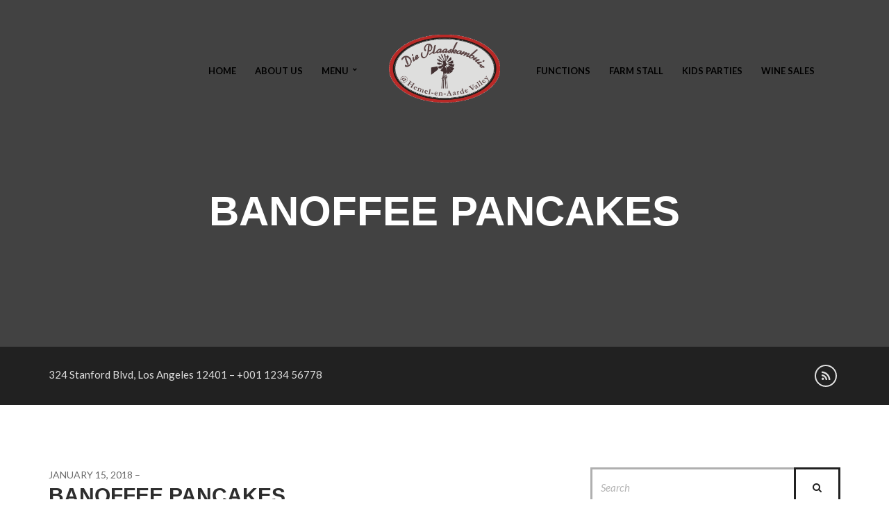

--- FILE ---
content_type: text/html; charset=UTF-8
request_url: https://dieplaaskombuishermanus.co.za/menu-item/banoffee-pancakes/
body_size: 8241
content:
<!doctype html>
<html lang="en-ZA">
<head>
	<meta charset="UTF-8">
	<meta name="viewport" content="width=device-width, initial-scale=1">
	<title>Banoffee Pancakes &#8211; Die Plaaskombuis</title>
<meta name='robots' content='max-image-preview:large' />
	<style>img:is([sizes="auto" i], [sizes^="auto," i]) { contain-intrinsic-size: 3000px 1500px }</style>
	<link rel="alternate" type="application/rss+xml" title="Die Plaaskombuis &raquo; Feed" href="https://dieplaaskombuishermanus.co.za/feed/" />
<link rel="alternate" type="application/rss+xml" title="Die Plaaskombuis &raquo; Comments Feed" href="https://dieplaaskombuishermanus.co.za/comments/feed/" />
<script type="text/javascript">
/* <![CDATA[ */
window._wpemojiSettings = {"baseUrl":"https:\/\/s.w.org\/images\/core\/emoji\/16.0.1\/72x72\/","ext":".png","svgUrl":"https:\/\/s.w.org\/images\/core\/emoji\/16.0.1\/svg\/","svgExt":".svg","source":{"concatemoji":"https:\/\/dieplaaskombuishermanus.co.za\/wp-includes\/js\/wp-emoji-release.min.js?ver=6.8.2"}};
/*! This file is auto-generated */
!function(s,n){var o,i,e;function c(e){try{var t={supportTests:e,timestamp:(new Date).valueOf()};sessionStorage.setItem(o,JSON.stringify(t))}catch(e){}}function p(e,t,n){e.clearRect(0,0,e.canvas.width,e.canvas.height),e.fillText(t,0,0);var t=new Uint32Array(e.getImageData(0,0,e.canvas.width,e.canvas.height).data),a=(e.clearRect(0,0,e.canvas.width,e.canvas.height),e.fillText(n,0,0),new Uint32Array(e.getImageData(0,0,e.canvas.width,e.canvas.height).data));return t.every(function(e,t){return e===a[t]})}function u(e,t){e.clearRect(0,0,e.canvas.width,e.canvas.height),e.fillText(t,0,0);for(var n=e.getImageData(16,16,1,1),a=0;a<n.data.length;a++)if(0!==n.data[a])return!1;return!0}function f(e,t,n,a){switch(t){case"flag":return n(e,"\ud83c\udff3\ufe0f\u200d\u26a7\ufe0f","\ud83c\udff3\ufe0f\u200b\u26a7\ufe0f")?!1:!n(e,"\ud83c\udde8\ud83c\uddf6","\ud83c\udde8\u200b\ud83c\uddf6")&&!n(e,"\ud83c\udff4\udb40\udc67\udb40\udc62\udb40\udc65\udb40\udc6e\udb40\udc67\udb40\udc7f","\ud83c\udff4\u200b\udb40\udc67\u200b\udb40\udc62\u200b\udb40\udc65\u200b\udb40\udc6e\u200b\udb40\udc67\u200b\udb40\udc7f");case"emoji":return!a(e,"\ud83e\udedf")}return!1}function g(e,t,n,a){var r="undefined"!=typeof WorkerGlobalScope&&self instanceof WorkerGlobalScope?new OffscreenCanvas(300,150):s.createElement("canvas"),o=r.getContext("2d",{willReadFrequently:!0}),i=(o.textBaseline="top",o.font="600 32px Arial",{});return e.forEach(function(e){i[e]=t(o,e,n,a)}),i}function t(e){var t=s.createElement("script");t.src=e,t.defer=!0,s.head.appendChild(t)}"undefined"!=typeof Promise&&(o="wpEmojiSettingsSupports",i=["flag","emoji"],n.supports={everything:!0,everythingExceptFlag:!0},e=new Promise(function(e){s.addEventListener("DOMContentLoaded",e,{once:!0})}),new Promise(function(t){var n=function(){try{var e=JSON.parse(sessionStorage.getItem(o));if("object"==typeof e&&"number"==typeof e.timestamp&&(new Date).valueOf()<e.timestamp+604800&&"object"==typeof e.supportTests)return e.supportTests}catch(e){}return null}();if(!n){if("undefined"!=typeof Worker&&"undefined"!=typeof OffscreenCanvas&&"undefined"!=typeof URL&&URL.createObjectURL&&"undefined"!=typeof Blob)try{var e="postMessage("+g.toString()+"("+[JSON.stringify(i),f.toString(),p.toString(),u.toString()].join(",")+"));",a=new Blob([e],{type:"text/javascript"}),r=new Worker(URL.createObjectURL(a),{name:"wpTestEmojiSupports"});return void(r.onmessage=function(e){c(n=e.data),r.terminate(),t(n)})}catch(e){}c(n=g(i,f,p,u))}t(n)}).then(function(e){for(var t in e)n.supports[t]=e[t],n.supports.everything=n.supports.everything&&n.supports[t],"flag"!==t&&(n.supports.everythingExceptFlag=n.supports.everythingExceptFlag&&n.supports[t]);n.supports.everythingExceptFlag=n.supports.everythingExceptFlag&&!n.supports.flag,n.DOMReady=!1,n.readyCallback=function(){n.DOMReady=!0}}).then(function(){return e}).then(function(){var e;n.supports.everything||(n.readyCallback(),(e=n.source||{}).concatemoji?t(e.concatemoji):e.wpemoji&&e.twemoji&&(t(e.twemoji),t(e.wpemoji)))}))}((window,document),window._wpemojiSettings);
/* ]]> */
</script>
<style id='wp-emoji-styles-inline-css' type='text/css'>

	img.wp-smiley, img.emoji {
		display: inline !important;
		border: none !important;
		box-shadow: none !important;
		height: 1em !important;
		width: 1em !important;
		margin: 0 0.07em !important;
		vertical-align: -0.1em !important;
		background: none !important;
		padding: 0 !important;
	}
</style>
<link rel='stylesheet' id='wp-block-library-css' href='https://dieplaaskombuishermanus.co.za/wp-includes/css/dist/block-library/style.min.css?ver=6.8.2' type='text/css' media='all' />
<style id='classic-theme-styles-inline-css' type='text/css'>
/*! This file is auto-generated */
.wp-block-button__link{color:#fff;background-color:#32373c;border-radius:9999px;box-shadow:none;text-decoration:none;padding:calc(.667em + 2px) calc(1.333em + 2px);font-size:1.125em}.wp-block-file__button{background:#32373c;color:#fff;text-decoration:none}
</style>
<style id='global-styles-inline-css' type='text/css'>
:root{--wp--preset--aspect-ratio--square: 1;--wp--preset--aspect-ratio--4-3: 4/3;--wp--preset--aspect-ratio--3-4: 3/4;--wp--preset--aspect-ratio--3-2: 3/2;--wp--preset--aspect-ratio--2-3: 2/3;--wp--preset--aspect-ratio--16-9: 16/9;--wp--preset--aspect-ratio--9-16: 9/16;--wp--preset--color--black: #000000;--wp--preset--color--cyan-bluish-gray: #abb8c3;--wp--preset--color--white: #ffffff;--wp--preset--color--pale-pink: #f78da7;--wp--preset--color--vivid-red: #cf2e2e;--wp--preset--color--luminous-vivid-orange: #ff6900;--wp--preset--color--luminous-vivid-amber: #fcb900;--wp--preset--color--light-green-cyan: #7bdcb5;--wp--preset--color--vivid-green-cyan: #00d084;--wp--preset--color--pale-cyan-blue: #8ed1fc;--wp--preset--color--vivid-cyan-blue: #0693e3;--wp--preset--color--vivid-purple: #9b51e0;--wp--preset--gradient--vivid-cyan-blue-to-vivid-purple: linear-gradient(135deg,rgba(6,147,227,1) 0%,rgb(155,81,224) 100%);--wp--preset--gradient--light-green-cyan-to-vivid-green-cyan: linear-gradient(135deg,rgb(122,220,180) 0%,rgb(0,208,130) 100%);--wp--preset--gradient--luminous-vivid-amber-to-luminous-vivid-orange: linear-gradient(135deg,rgba(252,185,0,1) 0%,rgba(255,105,0,1) 100%);--wp--preset--gradient--luminous-vivid-orange-to-vivid-red: linear-gradient(135deg,rgba(255,105,0,1) 0%,rgb(207,46,46) 100%);--wp--preset--gradient--very-light-gray-to-cyan-bluish-gray: linear-gradient(135deg,rgb(238,238,238) 0%,rgb(169,184,195) 100%);--wp--preset--gradient--cool-to-warm-spectrum: linear-gradient(135deg,rgb(74,234,220) 0%,rgb(151,120,209) 20%,rgb(207,42,186) 40%,rgb(238,44,130) 60%,rgb(251,105,98) 80%,rgb(254,248,76) 100%);--wp--preset--gradient--blush-light-purple: linear-gradient(135deg,rgb(255,206,236) 0%,rgb(152,150,240) 100%);--wp--preset--gradient--blush-bordeaux: linear-gradient(135deg,rgb(254,205,165) 0%,rgb(254,45,45) 50%,rgb(107,0,62) 100%);--wp--preset--gradient--luminous-dusk: linear-gradient(135deg,rgb(255,203,112) 0%,rgb(199,81,192) 50%,rgb(65,88,208) 100%);--wp--preset--gradient--pale-ocean: linear-gradient(135deg,rgb(255,245,203) 0%,rgb(182,227,212) 50%,rgb(51,167,181) 100%);--wp--preset--gradient--electric-grass: linear-gradient(135deg,rgb(202,248,128) 0%,rgb(113,206,126) 100%);--wp--preset--gradient--midnight: linear-gradient(135deg,rgb(2,3,129) 0%,rgb(40,116,252) 100%);--wp--preset--font-size--small: 13px;--wp--preset--font-size--medium: 20px;--wp--preset--font-size--large: 36px;--wp--preset--font-size--x-large: 42px;--wp--preset--spacing--20: 0.44rem;--wp--preset--spacing--30: 0.67rem;--wp--preset--spacing--40: 1rem;--wp--preset--spacing--50: 1.5rem;--wp--preset--spacing--60: 2.25rem;--wp--preset--spacing--70: 3.38rem;--wp--preset--spacing--80: 5.06rem;--wp--preset--shadow--natural: 6px 6px 9px rgba(0, 0, 0, 0.2);--wp--preset--shadow--deep: 12px 12px 50px rgba(0, 0, 0, 0.4);--wp--preset--shadow--sharp: 6px 6px 0px rgba(0, 0, 0, 0.2);--wp--preset--shadow--outlined: 6px 6px 0px -3px rgba(255, 255, 255, 1), 6px 6px rgba(0, 0, 0, 1);--wp--preset--shadow--crisp: 6px 6px 0px rgba(0, 0, 0, 1);}:where(.is-layout-flex){gap: 0.5em;}:where(.is-layout-grid){gap: 0.5em;}body .is-layout-flex{display: flex;}.is-layout-flex{flex-wrap: wrap;align-items: center;}.is-layout-flex > :is(*, div){margin: 0;}body .is-layout-grid{display: grid;}.is-layout-grid > :is(*, div){margin: 0;}:where(.wp-block-columns.is-layout-flex){gap: 2em;}:where(.wp-block-columns.is-layout-grid){gap: 2em;}:where(.wp-block-post-template.is-layout-flex){gap: 1.25em;}:where(.wp-block-post-template.is-layout-grid){gap: 1.25em;}.has-black-color{color: var(--wp--preset--color--black) !important;}.has-cyan-bluish-gray-color{color: var(--wp--preset--color--cyan-bluish-gray) !important;}.has-white-color{color: var(--wp--preset--color--white) !important;}.has-pale-pink-color{color: var(--wp--preset--color--pale-pink) !important;}.has-vivid-red-color{color: var(--wp--preset--color--vivid-red) !important;}.has-luminous-vivid-orange-color{color: var(--wp--preset--color--luminous-vivid-orange) !important;}.has-luminous-vivid-amber-color{color: var(--wp--preset--color--luminous-vivid-amber) !important;}.has-light-green-cyan-color{color: var(--wp--preset--color--light-green-cyan) !important;}.has-vivid-green-cyan-color{color: var(--wp--preset--color--vivid-green-cyan) !important;}.has-pale-cyan-blue-color{color: var(--wp--preset--color--pale-cyan-blue) !important;}.has-vivid-cyan-blue-color{color: var(--wp--preset--color--vivid-cyan-blue) !important;}.has-vivid-purple-color{color: var(--wp--preset--color--vivid-purple) !important;}.has-black-background-color{background-color: var(--wp--preset--color--black) !important;}.has-cyan-bluish-gray-background-color{background-color: var(--wp--preset--color--cyan-bluish-gray) !important;}.has-white-background-color{background-color: var(--wp--preset--color--white) !important;}.has-pale-pink-background-color{background-color: var(--wp--preset--color--pale-pink) !important;}.has-vivid-red-background-color{background-color: var(--wp--preset--color--vivid-red) !important;}.has-luminous-vivid-orange-background-color{background-color: var(--wp--preset--color--luminous-vivid-orange) !important;}.has-luminous-vivid-amber-background-color{background-color: var(--wp--preset--color--luminous-vivid-amber) !important;}.has-light-green-cyan-background-color{background-color: var(--wp--preset--color--light-green-cyan) !important;}.has-vivid-green-cyan-background-color{background-color: var(--wp--preset--color--vivid-green-cyan) !important;}.has-pale-cyan-blue-background-color{background-color: var(--wp--preset--color--pale-cyan-blue) !important;}.has-vivid-cyan-blue-background-color{background-color: var(--wp--preset--color--vivid-cyan-blue) !important;}.has-vivid-purple-background-color{background-color: var(--wp--preset--color--vivid-purple) !important;}.has-black-border-color{border-color: var(--wp--preset--color--black) !important;}.has-cyan-bluish-gray-border-color{border-color: var(--wp--preset--color--cyan-bluish-gray) !important;}.has-white-border-color{border-color: var(--wp--preset--color--white) !important;}.has-pale-pink-border-color{border-color: var(--wp--preset--color--pale-pink) !important;}.has-vivid-red-border-color{border-color: var(--wp--preset--color--vivid-red) !important;}.has-luminous-vivid-orange-border-color{border-color: var(--wp--preset--color--luminous-vivid-orange) !important;}.has-luminous-vivid-amber-border-color{border-color: var(--wp--preset--color--luminous-vivid-amber) !important;}.has-light-green-cyan-border-color{border-color: var(--wp--preset--color--light-green-cyan) !important;}.has-vivid-green-cyan-border-color{border-color: var(--wp--preset--color--vivid-green-cyan) !important;}.has-pale-cyan-blue-border-color{border-color: var(--wp--preset--color--pale-cyan-blue) !important;}.has-vivid-cyan-blue-border-color{border-color: var(--wp--preset--color--vivid-cyan-blue) !important;}.has-vivid-purple-border-color{border-color: var(--wp--preset--color--vivid-purple) !important;}.has-vivid-cyan-blue-to-vivid-purple-gradient-background{background: var(--wp--preset--gradient--vivid-cyan-blue-to-vivid-purple) !important;}.has-light-green-cyan-to-vivid-green-cyan-gradient-background{background: var(--wp--preset--gradient--light-green-cyan-to-vivid-green-cyan) !important;}.has-luminous-vivid-amber-to-luminous-vivid-orange-gradient-background{background: var(--wp--preset--gradient--luminous-vivid-amber-to-luminous-vivid-orange) !important;}.has-luminous-vivid-orange-to-vivid-red-gradient-background{background: var(--wp--preset--gradient--luminous-vivid-orange-to-vivid-red) !important;}.has-very-light-gray-to-cyan-bluish-gray-gradient-background{background: var(--wp--preset--gradient--very-light-gray-to-cyan-bluish-gray) !important;}.has-cool-to-warm-spectrum-gradient-background{background: var(--wp--preset--gradient--cool-to-warm-spectrum) !important;}.has-blush-light-purple-gradient-background{background: var(--wp--preset--gradient--blush-light-purple) !important;}.has-blush-bordeaux-gradient-background{background: var(--wp--preset--gradient--blush-bordeaux) !important;}.has-luminous-dusk-gradient-background{background: var(--wp--preset--gradient--luminous-dusk) !important;}.has-pale-ocean-gradient-background{background: var(--wp--preset--gradient--pale-ocean) !important;}.has-electric-grass-gradient-background{background: var(--wp--preset--gradient--electric-grass) !important;}.has-midnight-gradient-background{background: var(--wp--preset--gradient--midnight) !important;}.has-small-font-size{font-size: var(--wp--preset--font-size--small) !important;}.has-medium-font-size{font-size: var(--wp--preset--font-size--medium) !important;}.has-large-font-size{font-size: var(--wp--preset--font-size--large) !important;}.has-x-large-font-size{font-size: var(--wp--preset--font-size--x-large) !important;}
:where(.wp-block-post-template.is-layout-flex){gap: 1.25em;}:where(.wp-block-post-template.is-layout-grid){gap: 1.25em;}
:where(.wp-block-columns.is-layout-flex){gap: 2em;}:where(.wp-block-columns.is-layout-grid){gap: 2em;}
:root :where(.wp-block-pullquote){font-size: 1.5em;line-height: 1.6;}
</style>
<link rel='stylesheet' id='audioigniter-css' href='https://dieplaaskombuishermanus.co.za/wp-content/plugins/audioigniter/player/build/style.css?ver=2.0.2' type='text/css' media='all' />
<link rel='stylesheet' id='slick-css' href='https://dieplaaskombuishermanus.co.za/wp-content/plugins/maxslider/assets/vendor/slick/slick.css?ver=1.6.0' type='text/css' media='all' />
<link rel='stylesheet' id='maxslider-css' href='https://dieplaaskombuishermanus.co.za/wp-content/plugins/maxslider/assets/css/maxslider.css?ver=1.2.4' type='text/css' media='all' />
<link rel='stylesheet' id='carbone-google-font-css' href='//fonts.googleapis.com/css?family=Lato%3A300%2C400%2C400i%2C700&#038;ver=6.8.2' type='text/css' media='all' />
<link rel='stylesheet' id='carbone-base-css' href='https://dieplaaskombuishermanus.co.za/wp-content/themes/carbone/css/base.css?ver=1.0' type='text/css' media='all' />
<link rel='stylesheet' id='mmenu-css' href='https://dieplaaskombuishermanus.co.za/wp-content/themes/carbone/css/mmenu.css?ver=5.5.3' type='text/css' media='all' />
<link rel='stylesheet' id='font-awesome-css' href='https://dieplaaskombuishermanus.co.za/wp-content/plugins/elementor/assets/lib/font-awesome/css/font-awesome.min.css?ver=4.7.0' type='text/css' media='all' />
<link rel='stylesheet' id='magnific-popup-css' href='https://dieplaaskombuishermanus.co.za/wp-content/themes/carbone/css/magnific.css?ver=1.0.0' type='text/css' media='all' />
<link rel='stylesheet' id='carbone-style-css' href='https://dieplaaskombuishermanus.co.za/wp-content/themes/carbone/style.css?ver=1.0' type='text/css' media='all' />
<style id='carbone-style-inline-css' type='text/css'>
			.header,
			.site-logo a,
			.site-tagline,
			.navigation-main > li > a {
				color: #000000;
			}
						.site-logo a:hover,
			.navigation-main > li:hover > a,
			.navigation-main > li > a:focus,
			.navigation-main > .current-menu-item > a,
			.navigation-main > .current-menu-parent > a,
			.navigation-main > .current-menu-ancestor > a {
				color: #ad3232;
			}
						.navigation-main ul {
				background-color: #ffffff;
			}

			.navigation-main > li > ul::before {
				border-bottom-color: #ffffff;
			}
						.navigation-main li li a {
				color: #000000;
			}
						.navigation-main li li:hover > a,
			.navigation-main li li > a:focus,
			.navigation-main li .current-menu-item > a,
			.navigation-main li .current-menu-parent > a,
			.navigation-main li .current-menu-ancestor > a	{
				color: #ad3232;
			}
			
#ci-hero-1 .widget-wrap { background-color: #413f45; background-image: url(https://www.cssigniter.com/sample_content/sample_image.png);background-repeat: no-repeat; } 

#ci-hero-2 .widget-wrap { background-image: url(https://www.cssigniter.com/sample_content/sample_image.png);background-repeat: no-repeat;background-size: cover; } 

#ci-menu-1 .widget-wrap { background-color: #f9f9f9;  } 

#ci-menu-2 .widget-wrap { background-color: #f9f9f9;  } 

</style>
<link rel='stylesheet' id='elementor-frontend-css' href='https://dieplaaskombuishermanus.co.za/wp-content/plugins/elementor/assets/css/frontend.min.css?ver=3.32.2' type='text/css' media='all' />
<link rel='stylesheet' id='eael-general-css' href='https://dieplaaskombuishermanus.co.za/wp-content/plugins/essential-addons-for-elementor-lite/assets/front-end/css/view/general.min.css?ver=6.3.2' type='text/css' media='all' />
<script type="text/javascript" src="https://dieplaaskombuishermanus.co.za/wp-includes/js/jquery/jquery.min.js?ver=3.7.1" id="jquery-core-js"></script>
<script type="text/javascript" src="https://dieplaaskombuishermanus.co.za/wp-includes/js/jquery/jquery-migrate.min.js?ver=3.4.1" id="jquery-migrate-js"></script>
<link rel="https://api.w.org/" href="https://dieplaaskombuishermanus.co.za/wp-json/" /><link rel="EditURI" type="application/rsd+xml" title="RSD" href="https://dieplaaskombuishermanus.co.za/xmlrpc.php?rsd" />
<meta name="generator" content="WordPress 6.8.2" />
<link rel="canonical" href="https://dieplaaskombuishermanus.co.za/menu-item/banoffee-pancakes/" />
<link rel='shortlink' href='https://dieplaaskombuishermanus.co.za/?p=319' />
<link rel="alternate" title="oEmbed (JSON)" type="application/json+oembed" href="https://dieplaaskombuishermanus.co.za/wp-json/oembed/1.0/embed?url=https%3A%2F%2Fdieplaaskombuishermanus.co.za%2Fmenu-item%2Fbanoffee-pancakes%2F" />
<meta name="generator" content="Elementor 3.32.2; features: additional_custom_breakpoints; settings: css_print_method-external, google_font-enabled, font_display-auto">
			<style>
				.e-con.e-parent:nth-of-type(n+4):not(.e-lazyloaded):not(.e-no-lazyload),
				.e-con.e-parent:nth-of-type(n+4):not(.e-lazyloaded):not(.e-no-lazyload) * {
					background-image: none !important;
				}
				@media screen and (max-height: 1024px) {
					.e-con.e-parent:nth-of-type(n+3):not(.e-lazyloaded):not(.e-no-lazyload),
					.e-con.e-parent:nth-of-type(n+3):not(.e-lazyloaded):not(.e-no-lazyload) * {
						background-image: none !important;
					}
				}
				@media screen and (max-height: 640px) {
					.e-con.e-parent:nth-of-type(n+2):not(.e-lazyloaded):not(.e-no-lazyload),
					.e-con.e-parent:nth-of-type(n+2):not(.e-lazyloaded):not(.e-no-lazyload) * {
						background-image: none !important;
					}
				}
			</style>
			<style type="text/css" id="custom-background-css">
body.custom-background { background-color: #ffffff; }
</style>
	<link rel="icon" href="https://dieplaaskombuishermanus.co.za/wp-content/uploads/2018/02/cropped-PLAASKOMBUIS-LOGO-32x32.png" sizes="32x32" />
<link rel="icon" href="https://dieplaaskombuishermanus.co.za/wp-content/uploads/2018/02/cropped-PLAASKOMBUIS-LOGO-192x192.png" sizes="192x192" />
<link rel="apple-touch-icon" href="https://dieplaaskombuishermanus.co.za/wp-content/uploads/2018/02/cropped-PLAASKOMBUIS-LOGO-180x180.png" />
<meta name="msapplication-TileImage" content="https://dieplaaskombuishermanus.co.za/wp-content/uploads/2018/02/cropped-PLAASKOMBUIS-LOGO-270x270.png" />
</head>
<body class="wp-singular carbone_menu-template-default single single-carbone_menu postid-319 custom-background wp-custom-logo wp-theme-carbone elementor-default elementor-kit-1483">

<div id="page">
	<header class="header">
		<div class="container">
			<div class="row">
				<div class="col-xs-12">
					<div class="mast-head">
						<nav class="nav nav-main-left">
							<ul id="menu-left" class="navigation-main"><li id="menu-item-372" class="menu-item menu-item-type-post_type menu-item-object-page menu-item-home menu-item-372"><a href="https://dieplaaskombuishermanus.co.za/">Home</a></li>
<li id="menu-item-426" class="menu-item menu-item-type-post_type menu-item-object-page menu-item-426"><a href="https://dieplaaskombuishermanus.co.za/about-us/">About Us</a></li>
<li id="menu-item-771" class="menu-item menu-item-type-custom menu-item-object-custom menu-item-has-children menu-item-771"><a href="#">Menu</a>
<ul class="sub-menu">
	<li id="menu-item-371" class="menu-item menu-item-type-post_type menu-item-object-page menu-item-371"><a href="https://dieplaaskombuishermanus.co.za/restaurant/">Restaurant Menu</a></li>
	<li id="menu-item-772" class="menu-item menu-item-type-post_type menu-item-object-page menu-item-772"><a href="https://dieplaaskombuishermanus.co.za/sunday-lunch-menu/">Sunday Lunch Menu</a></li>
</ul>
</li>
</ul>						</nav>

						<div class="site-identity">
							<h1 class="site-logo">
								<a href="https://dieplaaskombuishermanus.co.za/" class="custom-logo-link" rel="home"><img fetchpriority="high" width="576" height="354" src="https://dieplaaskombuishermanus.co.za/wp-content/uploads/2018/02/PLAASKOMBUIS-LOGO.png" class="custom-logo" alt="Die Plaaskombuis" decoding="async" srcset="https://dieplaaskombuishermanus.co.za/wp-content/uploads/2018/02/PLAASKOMBUIS-LOGO.png 576w, https://dieplaaskombuishermanus.co.za/wp-content/uploads/2018/02/PLAASKOMBUIS-LOGO-300x184.png 300w" sizes="(max-width: 576px) 100vw, 576px" /></a>
															</h1>
													</div>

						<nav class="nav nav-main-right">
							<ul id="menu-right" class="navigation-main"><li id="menu-item-374" class="menu-item menu-item-type-post_type menu-item-object-page menu-item-374"><a href="https://dieplaaskombuishermanus.co.za/functions/">Functions</a></li>
<li id="menu-item-1029" class="menu-item menu-item-type-post_type menu-item-object-page menu-item-1029"><a href="https://dieplaaskombuishermanus.co.za/farm-stalls/">Farm Stall</a></li>
<li id="menu-item-427" class="menu-item menu-item-type-post_type menu-item-object-page menu-item-427"><a href="https://dieplaaskombuishermanus.co.za/kids-parties/">Kids Parties</a></li>
<li id="menu-item-368" class="menu-item menu-item-type-post_type menu-item-object-page menu-item-368"><a href="https://dieplaaskombuishermanus.co.za/wine-farm/">Wine Sales</a></li>
</ul>						</nav>

						<a href="#mobilemenu" class="mobile-nav-trigger"> Menu							<i class="fa fa-navicon"></i>
						</a>
						<div id="mobilemenu"></div>
					</div>
				</div>
			</div>
		</div>
	</header>


<div class="page-hero">
	
	<div class="container">
		<div class="row">
			<div class="col-xs-12">
				<h1 class="page-hero-title">Banoffee Pancakes</h1>

				
							</div>
		</div>
	</div>
</div>

	<div class="content-widget-area widget-sections">
		<section id="ci-info-1" class="widget-section widget-padded widget_ci-info">			<div class="widget-wrap ">
				<div class="container">
					<div class="row">
						<div class="col-md-6 col-xs-12"><p>324 Stanford Blvd, Los Angeles 12401 – +001 1234 56778</p></div>
													<div class="col-md-6 col-xs-12">		<ul class="list-social-icons">
			<li><a href="https://dieplaaskombuishermanus.co.za/feed/" class="social-icon" target="_blank"><i class="fa fa-rss"></i></a></li>		</ul>
		</div>
											</div>
				</div>
			</div>
			</section>	</div>

<main class="main">
	<div class="container">
		<div class="row">
							<div class="col-lg-8 col-xs-12">
					<article class="entry">
						
													<div class="entry-meta">
																	<time class="entry-date" datetime="2018-01-15T14:33:24+00:00">January 15, 2018</time>
								
																	&ndash;
								
																	<span class="entry-categories">
																			</span>
															</div>
						
						<h1 class="entry-title">Banoffee Pancakes</h1>

						<div class="entry-content">
																				</div>
					</article>

					



				</div>
			
			<div class="col-lg-4 col-xs-12">
				<div class="sidebar">
					<div class="sidebar">
	<aside id="search-3" class="widget group widget_search"><form action="https://dieplaaskombuishermanus.co.za/" class="searchform" method="get" role="search">
	<div>
		<label for="s" class="screen-reader-text">Search for:</label>
		<input name="s" type="search" placeholder="Search" value="">
		<button class="searchsubmit" type="submit"><i class="fa fa-search"></i><span class="screen-reader-text">Search</span></button>
	</div>
</form>
</aside><aside id="ci-socials-1" class="widget group widget_ci-socials"><h3 class="widget-title">Social</h3>		<ul class="list-social-icons">
			<li><a href="https://dieplaaskombuishermanus.co.za/feed/" class="social-icon" target="_blank"><i class="fa fa-rss"></i></a></li>		</ul>
		</aside><aside id="categories-3" class="widget group widget_categories"><h3 class="widget-title">Categories</h3><form action="https://dieplaaskombuishermanus.co.za" method="get"><label class="screen-reader-text" for="cat">Categories</label><select  name='cat' id='cat' class='postform'>
	<option value='-1'>Select Category</option>
	<option class="level-0" value="35">1xslots-online.com</option>
	<option class="level-0" value="29">bet-online-in.com#parimatch-india#</option>
	<option class="level-0" value="30">grgncasino.com</option>
	<option class="level-0" value="33">jasonebin.com#1hbet-ofitsialnyj-sajt#</option>
	<option class="level-0" value="34">ligastavok-liga.ru#rfpl#</option>
	<option class="level-0" value="27">mostbet24.in#mostbet-app#</option>
	<option class="level-0" value="28">mostbeter.com#mostbet-betting-app#</option>
	<option class="level-0" value="26">pinupbet-uz.com</option>
	<option class="level-0" value="32">pinupsport.kz</option>
	<option class="level-0" value="31">pwastorage.com#en#app#1xbet#</option>
	<option class="level-0" value="1">Uncategorized</option>
</select>
</form><script type="text/javascript">
/* <![CDATA[ */

(function() {
	var dropdown = document.getElementById( "cat" );
	function onCatChange() {
		if ( dropdown.options[ dropdown.selectedIndex ].value > 0 ) {
			dropdown.parentNode.submit();
		}
	}
	dropdown.onchange = onCatChange;
})();

/* ]]> */
</script>
</aside></div>
				</div>
			</div>
		</div>
	</div>
</main>

	
	<footer class="footer">
		<div class="container">
			<div class="row">
				<div class="col-xs-12">
											<div class="footer-widgets">
							<div class="row">
								<div class="col-lg-3 col-xs-12">
									<aside id="text-1" class="widget group widget_text"><h3 class="widget-title">Plaaskombuis logo</h3>			<div class="textwidget"><p><img src="http://dieplaaskombuishermanus.co.za/wp-content/uploads/2018/02/PLAASKOMBUIS-LOGO.png" alt="" width="154"></p></div>
		</aside>								</div>
								<div class="col-lg-3 col-xs-12">
									<aside id="ci-about-1" class="widget group widget_ci-about">
			<h3 class="widget-title">Opening hours</h3>
			<ul class="widget-opening-hours">
				<li><span class="widget-opening-hours-date">Mon - Tue<span class="widget-opening-hours-time">8:30am - 5:00pm</span></span></li><li><span class="widget-opening-hours-date">Wed - Thu<span class="widget-opening-hours-time">8:30am - 5:00pm</span></span></li><li><span class="widget-opening-hours-date">Friday<span class="widget-opening-hours-time">8:30am - 5:00pm</span></span></li><li><span class="widget-opening-hours-date">Saturday<span class="widget-opening-hours-time">8:30am - 5:00pm</span></span></li><li><span class="widget-opening-hours-date">Sunday<span class="widget-opening-hours-time">8:30am - 5:00pm</span></span></li>			</ul>

			</aside>								</div>
								<div class="col-lg-3 col-xs-12">
									<aside id="text-2" class="widget group widget_text"><h3 class="widget-title">Contact Details</h3>			<div class="textwidget"><p>Die Plaaskombuis @ Hemel And Aarde Vally<br />028 312 1857</p>
</div>
		</aside>								</div>
								<div class="col-lg-3 col-xs-12">
									<aside id="nav_menu-1" class="widget group widget_nav_menu"><h3 class="widget-title">Useful Links</h3><div class="menu-right-container"><ul id="menu-right-1" class="menu"><li class="menu-item menu-item-type-post_type menu-item-object-page menu-item-374"><a href="https://dieplaaskombuishermanus.co.za/functions/">Functions</a></li>
<li class="menu-item menu-item-type-post_type menu-item-object-page menu-item-1029"><a href="https://dieplaaskombuishermanus.co.za/farm-stalls/">Farm Stall</a></li>
<li class="menu-item menu-item-type-post_type menu-item-object-page menu-item-427"><a href="https://dieplaaskombuishermanus.co.za/kids-parties/">Kids Parties</a></li>
<li class="menu-item menu-item-type-post_type menu-item-object-page menu-item-368"><a href="https://dieplaaskombuishermanus.co.za/wine-farm/">Wine Sales</a></li>
</ul></div></aside>								</div>
							</div>
						</div>
					
											<div class="footer-credits">
							<div class="row">
								<div class="col-sm-6 col-xs-12">
									<p>Powered by <a href="https://crystalsolutions.co.za/">Crystal solutions</a></p>
								</div>

								<div class="col-sm-6 col-xs-12 text-right">
									<p>GPS -34.3802619745905 19.237468245145237</p>
								</div>
							</div>
						</div>
									</div>
			</div>
		</div>
	</footer>
</div>

<script type="speculationrules">
{"prefetch":[{"source":"document","where":{"and":[{"href_matches":"\/*"},{"not":{"href_matches":["\/wp-*.php","\/wp-admin\/*","\/wp-content\/uploads\/*","\/wp-content\/*","\/wp-content\/plugins\/*","\/wp-content\/themes\/carbone\/*","\/*\\?(.+)"]}},{"not":{"selector_matches":"a[rel~=\"nofollow\"]"}},{"not":{"selector_matches":".no-prefetch, .no-prefetch a"}}]},"eagerness":"conservative"}]}
</script>
			<script>
				const lazyloadRunObserver = () => {
					const lazyloadBackgrounds = document.querySelectorAll( `.e-con.e-parent:not(.e-lazyloaded)` );
					const lazyloadBackgroundObserver = new IntersectionObserver( ( entries ) => {
						entries.forEach( ( entry ) => {
							if ( entry.isIntersecting ) {
								let lazyloadBackground = entry.target;
								if( lazyloadBackground ) {
									lazyloadBackground.classList.add( 'e-lazyloaded' );
								}
								lazyloadBackgroundObserver.unobserve( entry.target );
							}
						});
					}, { rootMargin: '200px 0px 200px 0px' } );
					lazyloadBackgrounds.forEach( ( lazyloadBackground ) => {
						lazyloadBackgroundObserver.observe( lazyloadBackground );
					} );
				};
				const events = [
					'DOMContentLoaded',
					'elementor/lazyload/observe',
				];
				events.forEach( ( event ) => {
					document.addEventListener( event, lazyloadRunObserver );
				} );
			</script>
			<script type="text/javascript" id="audioigniter-js-extra">
/* <![CDATA[ */
var aiStrings = {"play_title":"Play %s","pause_title":"Pause %s","previous":"Previous track","next":"Next track","toggle_list_repeat":"Toggle track listing repeat","toggle_track_repeat":"Toggle track repeat","toggle_list_visible":"Toggle track listing visibility","buy_track":"Buy this track","download_track":"Download this track","volume_up":"Volume Up","volume_down":"Volume Down","open_track_lyrics":"Open track lyrics","set_playback_rate":"Set playback rate","skip_forward":"Skip forward","skip_backward":"Skip backward","shuffle":"Shuffle"};
var aiStats = {"enabled":"","apiUrl":"https:\/\/dieplaaskombuishermanus.co.za\/wp-json\/audioigniter\/v1"};
/* ]]> */
</script>
<script type="text/javascript" src="https://dieplaaskombuishermanus.co.za/wp-content/plugins/audioigniter/player/build/app.js?ver=2.0.2" id="audioigniter-js"></script>
<script type="text/javascript" src="https://dieplaaskombuishermanus.co.za/wp-content/plugins/maxslider/assets/vendor/slick/slick.js?ver=1.6.0" id="slick-js"></script>
<script type="text/javascript" src="https://dieplaaskombuishermanus.co.za/wp-content/plugins/maxslider/assets/js/maxslider.js?ver=1.2.4" id="maxslider-js"></script>
<script type="text/javascript" src="https://dieplaaskombuishermanus.co.za/wp-content/themes/carbone/js/jquery.mmenu.min.all.js?ver=5.5.3" id="mmenu-js"></script>
<script type="text/javascript" src="https://dieplaaskombuishermanus.co.za/wp-content/themes/carbone/js/jquery.fitvids.js?ver=1.1" id="fitVids-js"></script>
<script type="text/javascript" src="https://dieplaaskombuishermanus.co.za/wp-content/themes/carbone/js/jquery.magnific-popup.js?ver=1.0.0" id="magnific-popup-js"></script>
<script type="text/javascript" src="https://dieplaaskombuishermanus.co.za/wp-content/themes/carbone/js/jquery.matchHeight.js?ver=0.7.0" id="match-height-js"></script>
<script type="text/javascript" src="https://dieplaaskombuishermanus.co.za/wp-content/themes/carbone/js/scripts.js?ver=1.0" id="carbone-front-scripts-js"></script>
<script type="text/javascript" id="eael-general-js-extra">
/* <![CDATA[ */
var localize = {"ajaxurl":"https:\/\/dieplaaskombuishermanus.co.za\/wp-admin\/admin-ajax.php","nonce":"8a29fd53ba","i18n":{"added":"Added ","compare":"Compare","loading":"Loading..."},"eael_translate_text":{"required_text":"is a required field","invalid_text":"Invalid","billing_text":"Billing","shipping_text":"Shipping","fg_mfp_counter_text":"of"},"page_permalink":"https:\/\/dieplaaskombuishermanus.co.za\/menu-item\/banoffee-pancakes\/","cart_redirectition":"","cart_page_url":"","el_breakpoints":{"mobile":{"label":"Mobile Portrait","value":767,"default_value":767,"direction":"max","is_enabled":true},"mobile_extra":{"label":"Mobile Landscape","value":880,"default_value":880,"direction":"max","is_enabled":false},"tablet":{"label":"Tablet Portrait","value":1024,"default_value":1024,"direction":"max","is_enabled":true},"tablet_extra":{"label":"Tablet Landscape","value":1200,"default_value":1200,"direction":"max","is_enabled":false},"laptop":{"label":"Laptop","value":1366,"default_value":1366,"direction":"max","is_enabled":false},"widescreen":{"label":"Widescreen","value":2400,"default_value":2400,"direction":"min","is_enabled":false}}};
/* ]]> */
</script>
<script type="text/javascript" src="https://dieplaaskombuishermanus.co.za/wp-content/plugins/essential-addons-for-elementor-lite/assets/front-end/js/view/general.min.js?ver=6.3.2" id="eael-general-js"></script>

</body>
</html>


--- FILE ---
content_type: text/css
request_url: https://dieplaaskombuishermanus.co.za/wp-content/themes/carbone/style.css?ver=1.0
body_size: 7130
content:
/*
Theme Name: Carbone
Theme URI: https://www.cssigniter.com/ignite/themes/carbone/
Author: CSSIgniter
Author URI: https://www.cssigniter.com
Description: Restaurant theme for WordPress
Version: 1.0
License: GNU General Public License v2 or later
License URI: https://www.gnu.org/licenses/gpl-2.0.html
Text Domain: carbone
Domain Path: /languages
*/
/* -----------------------------------------
	Table of Contents
--------------------------------------------

.. 01. General
.. 02. Main Navigation
.. 03. Header
.. 04. Modules
.. 05. Footer
.. 06. Comments
.. 07. Widgets Styling
.. 08. WordPress defaults
.. 09. Mobile Menu
.. 10. External Plugins
.. 11. Global Mediaqueries

*/
@-webkit-keyframes rot {
	from {
		-webkit-transform: rotate(0deg);
		transform: rotate(0deg);
	}
	to {
		-webkit-transform: rotate(359deg);
		transform: rotate(359deg);
	}
}
@keyframes rot {
	from {
		-webkit-transform: rotate(0deg);
		transform: rotate(0deg);
	}
	to {
		-webkit-transform: rotate(359deg);
		transform: rotate(359deg);
	}
}

/* -----------------------------------------
	01. General
----------------------------------------- */
html {
	box-sizing: border-box;
	-ms-overflow-style: scrollbar;
	-webkit-tap-highlight-color: rgba(33, 33, 33, 0);
}

* {
	box-sizing: inherit;
}

*::before, *::after {
	box-sizing: inherit;
}

/* Basic Typography
=================================== */
body {
	line-height: 1.6;
	font-size: 15px;
	background-color: #fff;
	color: #6a6a6a;
	font-family: "Lato", sans-serif;
	-webkit-font-smoothing: antialiased;
	-moz-osx-font-smoothing: grayscale;
}

h1, h2, h3, h4, h5, h6 {
	line-height: normal;
	margin: 0 0 15px;
	word-wrap: break-word;
	text-rendering: optimizeLegibility;
	font-weight: 700;
	text-transform: uppercase;
	color: #2d2d2d;
	font-family: "Montserrat", sans-serif;
}

h1 {
	font-size: 30px;
}

h2 {
	font-size: 26px;
}

h3 {
	font-size: 20px;
}

h4 {
	font-size: 18px;
}

h5 {
	font-size: 16px;
}

h6 {
	font-size: 14px;
}

p {
	margin: 0 0 15px;
}

img {
	display: inline-block;
	vertical-align: middle;
	max-width: 100%;
	height: auto;
}

a {
	-webkit-transition: color .18s ease, background-color .18s ease, border-color .18s ease;
	transition: color .18s ease, background-color .18s ease, border-color .18s ease;
	outline: none;
	color: #efc261;
	text-decoration: none;
}

a:hover, a:focus {
	color: #f4d48f;
	outline: none;
	text-decoration: none;
}

a:active {
	outline: none;
}

.group::after {
	content: "";
	display: table;
	clear: both;
}

/* General Element Styling
=================================== */
/* Reset figure margin from normalize.css */
figure {
	margin: 0;
}

/* Lists */
ul, ol {
	padding-left: 20px;
}

ul {
	list-style: disc;
}

ol {
	list-style: decimal;
}

dl {
	margin: 0 0 20px;
}

dt {
	font-weight: bold;
}

dd {
	margin: 0 0 15px;
}

/* Blockquotes */
blockquote {
	margin: 20px 0;
	padding-left: 15px;
	border-left: 3px solid #e1e1e1;
	font-size: 17px;
	font-weight: 300;
}

blockquote cite {
	display: block;
	font-weight: bold;
	font-style: italic;
	margin: 10px 0 0;
	color: rgba(106, 106, 106, 0.8);
	font-size: 14px;
}

/* Tables */
table {
	border-collapse: separate;
	border-spacing: 0;
	width: 100%;
}

.entry-content table {
	border-width: 1px 0 0 1px;
	margin-bottom: 24px;
}

.entry-content th,
.entry-content td {
	border-bottom: 1px solid rgba(33, 33, 33, 0.1);
}

.entry-content th:first-child,
.entry-content td:first-child {
	padding-left: 0;
}

.entry-content caption,
.entry-content th,
.entry-content td {
	font-weight: normal;
	text-align: left;
	padding: 5px;
	vertical-align: middle;
}

.entry-content th {
	border-width: 0 1px 1px 0;
	font-weight: bold;
	text-transform: uppercase;
	font-size: 85%;
}

.entry-content td {
	border-width: 0 1px 1px 0;
}

/* Code */
code, kbd, tt, var, samp, pre {
	font-family: monospace, serif;
	-webkit-hyphens: none;
	-ms-hyphens: none;
	hyphens: none;
	font-style: normal;
}

pre {
	padding: 15px;
	border: 1px solid rgba(33, 33, 33, 0.1);
}

/* Various */
address {
	margin: 0 0 15px;
}

.sr-only,
.screen-reader-text {
	position: absolute;
	width: 1px;
	height: 1px;
	margin: -1px;
	padding: 0;
	overflow: hidden;
	clip: rect(0, 0, 0, 0);
	border: 0;
}

/* Embeds and iframes
=================================== */
embed,
iframe,
object,
video,
audio {
	margin-bottom: 15px;
	max-width: 100%;
}

p > embed,
p > iframe,
p > object,
p > audio,
span > embed,
span > iframe,
span > object,
span > audio {
	margin-bottom: 0;
}

#map *,
.map * {
	max-width: none !important;
}

/* General Form Styling
=================================== */
label {
	display: block;
	margin: 0 0 2px;
	font-weight: normal;
	font-style: italic;
}

.input-field {
	margin-bottom: 30px;
}

input,
textarea {
	display: inline-block;
	font-size: inherit;
	width: 100%;
	max-width: 100%;
	height: 57px;
	padding: 6px 12px;
	box-shadow: none;
	line-height: normal;
	border: 3px solid #afafaf;
	color: #6a6a6a;
	background-color: #fff;
	background-image: none;
	border-radius: 0;
	-webkit-transition: border-color .18s ease;
	transition: border-color .18s ease;
}

input:hover, input:focus,
textarea:hover,
textarea:focus {
	border-color: #212121;
	outline: none;
}

@media (max-width: 543px) {
	input,
	textarea {
		width: 100%;
	}
}

input[type="search"] {
	/* Restoring box-sizing */
	box-sizing: border-box;
}

textarea {
	height: auto;
	padding-top: 10px;
	padding-bottom: 10px;
}

select {
	max-width: 100%;
}

input[type="checkbox"],
input[type="radio"] {
	margin: 4px 0 0;
	line-height: normal;
	width: auto;
	height: auto;
}

fieldset {
	margin: 0 0 15px;
	padding: 0;
	border: 0;
	min-width: 0;
}

/* Placeholder text color */
::-webkit-input-placeholder {
	color: rgba(106, 106, 106, 0.5);
	font-weight: normal;
	font-style: italic;
	opacity: 1;
}

:-moz-placeholder {
	color: rgba(106, 106, 106, 0.5);
	font-weight: normal;
	font-style: italic;
	opacity: 1;
}

::-moz-placeholder {
	color: rgba(106, 106, 106, 0.5);
	font-weight: normal;
	font-style: italic;
	opacity: 1;
}

:-ms-input-placeholder {
	color: rgba(106, 106, 106, 0.5);
	font-weight: normal;
	font-style: italic;
	opacity: 1;
}

/* Buttons
=================================== */
.btn,
.comment-reply-link,
input[type="submit"],
input[type="reset"],
button {
	display: inline-block;
	font-weight: normal;
	margin: 0;
	line-height: normal;
	border: 0;
	box-shadow: none;
	text-align: center;
	vertical-align: middle;
	cursor: pointer;
	white-space: nowrap;
	-webkit-transition: .18s background-color ease, .18s color ease, .18s border-color ease;
	transition: .18s background-color ease, .18s color ease, .18s border-color ease;
	-webkit-user-select: none;
	-moz-user-select: none;
	-ms-user-select: none;
	user-select: none;
	border-radius: 0;
	width: auto;
	height: auto;
	background-image: none;
	text-transform: uppercase;
	font-weight: 900;
	background-color: transparent;
	border: 3px solid #212121;
	color: #212121;
	padding: 17px 24px;
	font-size: 14px;
}

.btn:active,
.comment-reply-link:active,
input[type="submit"]:active,
input[type="reset"]:active,
button:active {
	outline: none;
}

.btn:hover,
.comment-reply-link:hover,
input[type="submit"]:hover,
input[type="reset"]:hover,
button:hover {
	text-decoration: none;
	background-color: #212121;
	color: #fff;
}

.btn:focus,
.comment-reply-link:focus,
input[type="submit"]:focus,
input[type="reset"]:focus,
button:focus {
	outline: none;
}

.btn-sm {
	padding: 12px 18px 11px;
	font-size: 13px;
}

.btn-lg {
	padding: 23px 47px;
	font-size: 16px;
}

.btn-block {
	min-width: 100%;
	display: block;
	padding-left: 20px;
	padding-right: 20px;
}

.btn-white {
	border-color: #fff;
	color: #fff;
}

.btn-white:hover {
	background-color: #fff;
	color: #2d2d2d;
}

/* Magnific Popup Overrides
=================================== */
.mfp-bg {
	background-color: #212121;
}

.mfp-preloader {
	color: #fff;
}

.mfp-preloader a {
	color: #fff;
}

.mfp-preloader a:hover {
	color: #fff;
}

.mfp-container:not(.mfp-s-error) .mfp-preloader {
	border: 6px solid rgba(255, 255, 255, 0.35);
	border-top-color: rgba(255, 255, 255, 0.875);
	border-radius: 100%;
	height: 40px;
	width: 40px;
	-webkit-animation: rot .8s infinite linear;
	animation: rot .8s infinite linear;
	background-color: transparent;
	text-indent: -999em;
	margin: 0 auto;
}

button.mfp-close, button.mfp-arrow {
	border: 0;
	opacity: 1;
}

button.mfp-close:hover, button.mfp-arrow:hover {
	background: none;
	border: 0;
}

.mfp-close-btn-in .mfp-close {
	color: #fff;
}

.mfp-image-holder .mfp-close,
.mfp-iframe-holder .mfp-close {
	color: #fff;
}

.mfp-arrow {
	line-height: .3;
}

.mfp-arrow::before, .mfp-arrow::after {
	border: 0;
}

.mfp-arrow::after {
	font-family: FontAwesome;
	font-size: 70px;
	color: #fff;
}

.mfp-arrow-right::after,
.mfp-arrow-right .mpf-a {
	content: "\f105";
}

.mfp-arrow-left::after,
.mfp-arrow-left .mpf-a {
	content: "\f104";
}

/* Text Alignment Helpers
=================================== */
.text-left {
	text-align: left;
}

.text-right {
	text-align: right;
}

.text-center {
	text-align: center;
}

.text-justified {
	text-align: justify;
}

/* Spacing Helpers
=================================== */
.mb-sm {
	margin-bottom: 15px !important;
}

.mb-md {
	margin-bottom: 30px !important;
}

.mb-lg {
	margin-bottom: 45px !important;
}

/* -----------------------------------------
	02. Main Navigation
----------------------------------------- */
.nav {
	display: block;
	-webkit-box-flex: 1;
	-webkit-flex: 1 1 0;
	-ms-flex: 1 1 0px;
	flex: 1 1 0;
}

.navigation-main {
	margin: 0;
	padding: 0;
	list-style: none;
	line-height: normal;
	display: block;
	/* Functional Styles
	=================================== */
	/* Visual Styles
	=================================== */
}

.navigation-main::after {
	content: "";
	display: table;
	clear: both;
}

.nav-main-left .navigation-main {
	text-align: right;
}

.navigation-main li {
	position: relative;
}

.navigation-main > li {
	display: inline-block;
}

.navigation-main a {
	display: block;
	white-space: nowrap;
}

.navigation-main ul {
	position: absolute;
	z-index: 10;
	visibility: hidden;
	opacity: 0;
	-webkit-transition: opacity .25s ease .2s, visibility 0s ease .35s, -webkit-transform .25s ease .2s;
	transition: opacity .25s ease .2s, visibility 0s ease .35s, -webkit-transform .25s ease .2s;
	transition: transform .25s ease .2s, opacity .25s ease .2s, visibility 0s ease .35s;
	transition: transform .25s ease .2s, opacity .25s ease .2s, visibility 0s ease .35s, -webkit-transform .25s ease .2s;
	-webkit-transform: translate(0, 10px);
	-ms-transform: translate(0, 10px);
	transform: translate(0, 10px);
}

.nav-main-right .navigation-main > li:last-child > ul {
	right: 0;
}

.nav-main-right .navigation-main > li:last-child > ul::before {
	left: auto;
	right: 10px;
}

.nav-main-right .navigation-main ul ul {
	right: 100%;
}

.nav-main-left .navigation-main ul ul {
	left: 100%;
}

.navigation-main ul ul {
	top: 0;
	-webkit-transform: translate(-10px, 0);
	-ms-transform: translate(-10px, 0);
	transform: translate(-10px, 0);
}

.navigation-main li:hover > ul {
	-webkit-transition-delay: 0s, 0s, 0s;
	transition-delay: 0s, 0s, 0s;
	visibility: visible;
	opacity: 1;
}

.navigation-main li:hover ul {
	z-index: 15;
}

.navigation-main > li:hover > ul {
	-webkit-transform: translate(0, 0);
	-ms-transform: translate(0, 0);
	transform: translate(0, 0);
}

.navigation-main li li:hover > ul {
	-webkit-transform: translate(0, 0);
	-ms-transform: translate(0, 0);
	transform: translate(0, 0);
}

.navigation-main ul {
	padding: 15px 7px;
	margin: 0;
	list-style: none;
	background-color: #212121;
	min-width: 200px;
}

.navigation-main li {
	text-align: left;
}

.navigation-main a {
	position: relative;
	font-size: 13px;
	font-weight: 700;
	text-transform: uppercase;
	color: #fff;
}

.navigation-main > li > a {
	padding: 15px 12px;
}

.navigation-main > li:hover > a,
.navigation-main > li > a:focus,
.navigation-main > .current-menu-item > a,
.navigation-main > .current-menu-parent > a,
.navigation-main > .current-menu-ancestor > a {
	color: #efc261;
}

.navigation-main li li a {
	padding: 5px 12px;
	font-size: 12px;
}

.navigation-main li li:hover > a,
.navigation-main li li > a:focus,
.navigation-main li .current-menu-item > a,
.navigation-main li .current-menu-parent > a,
.navigation-main li .current-menu-ancestor > a {
	color: #efc261;
}

.navigation-main .menu-item-has-children > a::after {
	content: "\f078";
	font-family: FontAwesome;
	font-size: 6px;
	position: relative;
	top: -5px;
	right: -6px;
	line-height: normal;
}

.navigation-main li .menu-item-has-children > a::after {
	content: "\f054";
	position: absolute;
	right: 10px;
	top: 50%;
	-webkit-transform: translateY(-50%);
	-ms-transform: translateY(-50%);
	transform: translateY(-50%);
}

/* -----------------------------------------
	03. Header
----------------------------------------- */
.header {
	position: absolute;
	z-index: 50;
	width: 100%;
	margin-top: 50px;
}

.header::before {
	content: "";
	position: absolute;
	top: 0;
	right: 0;
	left: 0;
	bottom: 0;
}

.page-template-template-builder .header {
	position: relative;
	margin: 0;
	padding: 50px 0;
}

.mast-head {
	display: -webkit-box;
	display: -webkit-flex;
	display: -ms-flexbox;
	display: flex;
	-webkit-box-align: center;
	-webkit-align-items: center;
	-ms-flex-align: center;
	align-items: center;
}

.site-identity {
	width: 240px;
	padding-left: 40px;
	padding-right: 40px;
	text-align: center;
	color: #fff;
}

.site-logo {
	margin-bottom: 5px;
}

.site-logo a {
	color: #fff;
}

.site-tagline {
	text-transform: uppercase;
	font-size: 11px;
	margin-bottom: 0;
}

/* -----------------------------------------
	04. Modules
----------------------------------------- */
/* Page Hero
=================================== */
.page-hero {
	min-height: 500px;
	text-align: center;
	background-repeat: no-repeat;
	background-position: center top;
	display: -webkit-box;
	display: -webkit-flex;
	display: -ms-flexbox;
	display: flex;
	-webkit-box-align: center;
	-webkit-align-items: center;
	-ms-flex-align: center;
	align-items: center;
	color: #fff;
	position: relative;
}

.page-hero::before {
	content: "";
	background-color: rgba(33, 33, 33, 0.85);
	position: absolute;
	top: 0;
	left: 0;
	right: 0;
	bottom: 0;
	z-index: 1;
}

.page-hero .container {
	z-index: 10;
}

.page-hero .btn {
	margin-top: 35px;
}

.page-hero-lg {
	height: 100vh;
	max-height: 870px;
}

.page-hero-title {
	font-size: 60px;
	color: inherit;
	font-weight: 900;
	margin: 110px 0 0;
	line-height: 1.2;
}

.page-hero-subtitle {
	font-size: 14px;
	text-transform: uppercase;
	letter-spacing: .18em;
}

.ci-video-wrap {
	position: absolute;
	top: 0;
	right: 0;
	bottom: 0;
	left: 0;
	overflow: hidden;
}

.ci-video-wrap.visible .ci-video-background {
	opacity: 1;
}

.ci-video-wrap.visible::before {
	display: none;
}

.ci-video-wrap::before {
	border: 6px solid rgba(255, 255, 255, 0.35);
	border-top-color: rgba(255, 255, 255, 0.875);
	border-radius: 100%;
	height: 40px;
	width: 40px;
	-webkit-animation: rot .8s infinite linear;
	animation: rot .8s infinite linear;
	content: "";
	position: absolute;
	bottom: 50px;
	z-index: 1000;
	left: 50%;
	margin-left: -20px;
}

@media (max-width: 1080px) {
	.ci-video-wrap::before {
		display: none;
	}
}

.ci-video-background {
	position: absolute;
	left: 0;
	width: 100%;
	pointer-events: none;
	opacity: 0;
	-webkit-transition: opacity .45s ease;
	transition: opacity .45s ease;
	height: 300%;
	top: -100%;
}

.ci-video-background iframe {
	position: absolute;
	top: 0;
	left: 0;
	width: 100%;
	height: 100%;
	pointer-events: none;
}

@media (max-aspect-ratio: 16 / 9) {
	.page-hero-lg .ci-video-background {
		height: 100%;
		top: 0;
		width: 300%;
		left: -100%;
	}
}

/* Main Layout
=================================== */
.main {
	padding: 90px 0;
}

@media (min-width: 992px) {
	.main > .container > .row > .col-lg-8 {
		padding-right: 45px;
	}
}

.widget-sections {
	padding: 0;
}

.align-items-center {
	-webkit-box-align: center;
	-webkit-align-items: center;
	-ms-flex-align: center;
	align-items: center;
}

/* Entry Styles
=================================== */
.entry {
	margin: 0 0 60px;
}

.entry:only-of-type {
	margin: 0;
}

.entry-thumb {
	margin-bottom: 30px;
}

.entry-thumb img {
	padding: 15px;
	border: 1px solid #e1e1e1;
}

.entry-thumb:last-child {
	margin-bottom: 0;
}

@media (max-width: 991px) {
	.entry-thumb:last-child {
		margin-bottom: 30px;
	}
}

.entry-thumb.alignnone, .entry-thumb.alignleft, .entry-thumb.alignright, .entry-thumb.aligncenter {
	margin-top: 0;
}

.entry-meta,
.entry-title-eyebrow {
	font-size: 14px;
	text-transform: uppercase;
	margin-bottom: 2px;
}

.entry-categories {
	font-weight: 700;
	font-style: italic;
}

.entry-title {
	margin-bottom: 30px;
}

.entry-title a {
	color: #2d2d2d;
}

.entry-title a:hover {
	color: #efc261;
}

.entry-content::after {
	content: "";
	display: table;
	clear: both;
}

.entry-content p {
	margin-bottom: 20px;
}

.entry-content h1, .entry-content h2, .entry-content h3, .entry-content h4, .entry-content h5, .entry-content h6 {
	margin: 30px 0 25px;
}

.entry-content h1:first-child, .entry-content h2:first-child, .entry-content h3:first-child, .entry-content h4:first-child, .entry-content h5:first-child, .entry-content h6:first-child {
	margin-top: 0;
}

.btn-read-more {
	margin-top: 25px;
}

/* Menu
=================================== */
.menu-category {
	margin-bottom: 40px;
}

.menu-category:last-child {
	margin-bottom: 0;
}

.menu-category-title {
	text-align: center;
	margin-bottom: 30px;
}

.item-menu {
	display: -webkit-box;
	display: -webkit-flex;
	display: -ms-flexbox;
	display: flex;
	-webkit-box-align: center;
	-webkit-align-items: center;
	-ms-flex-align: center;
	align-items: center;
	margin-bottom: 45px;
}

.item-menu .item-menu-thumb {
	margin-right: 30px;
}

.item-menu .item-menu-thumb img {
	border-radius: 50%;
}

.item-menu-content {
	-webkit-box-flex: 1;
	-webkit-flex: 1;
	-ms-flex: 1;
	flex: 1;
}

.item-menu-title {
	font-size: 18px;
	color: #2d2d2d;
	margin-bottom: 5px;
	line-height: normal;
	display: -webkit-box;
	display: -webkit-flex;
	display: -ms-flexbox;
	display: flex;
	-webkit-box-pack: justify;
	-webkit-justify-content: space-between;
	-ms-flex-pack: justify;
	justify-content: space-between;
}

.item-menu-title::after {
	content: "";
	border-bottom: 2px dotted #e1e1e1;
	width: auto;
	-webkit-box-flex: 1;
	-webkit-flex: 1 1 auto;
	-ms-flex: 1 1 auto;
	flex: 1 1 auto;
	position: relative;
	top: -3px;
	margin-left: 3px;
}

.item-menu-price {
	margin-left: auto;
	padding-left: 5px;
	-webkit-box-ordinal-group: 4;
	-webkit-order: 3;
	-ms-flex-order: 3;
	order: 3;
	display: inline-block;
}

.item-menu-desc {
	font-style: italic;
	margin-bottom: 0;
	line-height: normal;
}

.tpl-menu-content {
	margin-bottom: 60px;
}

/* Pagination
=================================== */
.navigation {
	margin: 40px 0 0;
}

.navigation a,
.navigation span {
	background-color: transparent;
	display: inline-block;
	padding: 5px 12px;
	color: #afafaf;
	font-style: italic;
	border: 3px solid #afafaf;
	margin-right: 5px;
}

.navigation a:hover,
.navigation .current {
	color: #212121;
	border-color: #212121;
}

.navigation .nav-links::after {
	content: "";
	display: table;
	clear: both;
}

.navigation .nav-previous {
	float: left;
}

.navigation .nav-next {
	float: right;
}

/* Social Icons
=================================== */
.list-social-icons {
	margin: 0;
	padding: 0;
	list-style: none;
}

.list-social-icons::after {
	content: "";
	display: table;
	clear: both;
}

.list-social-icons li {
	float: left;
	margin-right: 5px;
}

.social-icon {
	display: inline-block;
	width: 32px;
	height: 32px;
	line-height: 28px;
	font-size: 16px;
	text-align: center;
	color: #2d2d2d;
	border: 2px solid #2d2d2d;
	background-color: transparent;
	border-radius: 50%;
}

.widget_ci-info .social-icon,
.footer .social-icon {
	color: #dfdfdf;
	border-color: #dfdfdf;
}

.social-icon:hover {
	color: #efc261;
	border-color: #efc261;
}

/* -----------------------------------------
	05. Footer
----------------------------------------- */
.footer {
	background-color: #212121;
	color: #fff;
	font-size: 13px;
}

.footer-widgets {
	padding: 80px 0 20px;
}

.footer-credits {
	padding: 30px 0;
	border-top: 1px solid #383838;
	color: #dfdfdf;
	text-transform: uppercase;
	font-size: 11px;
}

.footer-credits p {
	margin-bottom: 0;
}

/* -----------------------------------------
   06. Comments
----------------------------------------- */
#comments {
	margin: 40px 0 0;
}

#comment-list {
	margin: 0;
	list-style: none;
	padding: 0;
}

#comment-list ol {
	list-style: none;
}

@media (max-width: 767px) {
	#comment-list ol {
		margin: 0;
		padding: 0;
	}
}

#comment-list .comment-body {
	margin-bottom: 20px;
	padding-top: 20px;
}

#comment-list > .comment:first-child > .comment-body {
	border-top: 0;
	padding-top: 0;
}

.post-comments {
	margin: 0 0 45px;
}

.comment-author .avatar {
	width: 64px;
	height: 64px;
	float: left;
	margin: 0 15px 15px 0;
	overflow: visible;
}

@media (max-width: 543px) {
	.comment-author .avatar {
		display: none;
	}
}

.comment-content {
	overflow: hidden;
	zoom: 1;
	font-size: 13px;
}

.comment-metadata {
	font-size: 12px;
	margin: 0 0 5px;
}

.comment-reply-link {
	font-size: 10px;
	text-transform: uppercase;
	padding: 4px 10px;
	margin-left: 80px;
	height: auto;
	width: auto;
}

@media (max-width: 767px) {
	.comment-reply-link {
		margin: 0;
	}
}

.bypostauthor > article .fn::before {
	font-family: FontAwesome;
	content: "\f005";
	margin: 0 2px 0 -2px;
	position: relative;
	top: -1px;
	font-size: 11px;
}

#cancel-comment-reply-link {
	font-size: 13px;
	font-weight: normal;
	margin-left: 5px;
}

.form-allowed-tags,
.comment-notes {
	font-size: 12px;
	line-height: 1.5;
	color: rgba(106, 106, 106, 0.8);
}

/* -----------------------------------------
	07. Widgets Styling
----------------------------------------- */
.widget {
	margin: 0 0 60px;
	/* Nullify bottom margin for last elements in widgets and sidebars */
}

.sidebar .widget:last-child {
	margin-bottom: 0;
}

.widget p:last-child {
	margin-bottom: 0;
}

.widget select {
	width: 100%;
	padding: 5px 10px;
	border-radius: 0;
	border: 1px solid #e1e1e1;
}

.widget-title {
	margin-bottom: 30px;
	font-size: 14px;
	font-weight: normal;
}

.widget-title label {
	text-transform: none;
	display: block;
	font-size: inherit;
	margin: 0;
	line-height: inherit;
	font-weight: inherit;
}

.footer .widget-title {
	color: #fff;
}

.widget-padded + .widget-padded {
	margin-top: -90px;
}

.widget-section {
	margin: 0 0 90px;
}

.widget-section:first-child:not(.widget-padded) {
	margin-top: 90px;
}

.widget-section:last-child.widget-padded {
	margin-bottom: 0;
}

.widget-section:last-child.null-instagram-feed {
	margin-bottom: 0;
}

.widget-section.null-instagram-feed {
	margin-top: -90px;
}

.widget-padded .widget-wrap {
	padding: 90px 0;
}

.widget-padded .widget-wrap.wrap-extra-pad {
	padding: 160px 0;
}

.widget-wrap {
	background-repeat: no-repeat;
	background-position: top center;
	background-size: cover;
	position: relative;
}

.widget-overlay {
	position: absolute;
	top: 0;
	left: 0;
	right: 0;
	bottom: 0;
}

.widget-wrap-parallax {
	background-attachment: fixed;
}

.section-title {
	font-size: 30px;
	font-weight: 700;
	text-align: center;
	margin-bottom: 40px;
}

.section-subtitle,
.section-title-eyebrow {
	font-size: 14px;
	text-transform: uppercase;
	text-align: center;
	margin-bottom: 0;
}

.section-subtitle-content-widget {
	font-size: 14px;
	text-transform: uppercase;
	margin-bottom: 0;
}

/* WIDGET: #Hero Widget
========================================= */
.widget_ci-hero {
	color: #fff;
}

.widget_ci-hero .btn {
	margin-top: 15px;
}

.hero-title {
	color: inherit;
	font-size: 48px;
	font-weight: 700;
	margin-bottom: 10px;
}

.hero-subtitle {
	font-size: 14px;
	text-transform: uppercase;
	letter-spacing: .18em;
	text-align: center;
	line-height: normal;
}

/* WIDGET: #Info
========================================= */
.widget_ci-info {
	color: #dfdfdf;
	line-height: normal;
}

.widget_ci-info .widget-wrap {
	background-color: #212121;
	padding: 26px 0;
}

.widget_ci-info p {
	margin: 5px 0 0;
}

.widget_ci-info .list-social-icons {
	float: right;
}

/* WIDGET: #Opening Hours
========================================= */
.widget-opening-hours {
	display: block;
	margin: 0;
	padding: 0;
	list-style: none;
}

.widget-opening-hours li {
	display: block;
	text-transform: uppercase;
	margin-bottom: 5px;
	width: 100%;
}

.widget-opening-hours-date {
	display: -webkit-box;
	display: -webkit-flex;
	display: -ms-flexbox;
	display: flex;
}

.widget-opening-hours-date::after {
	content: "";
	display: inline-block;
	-webkit-box-flex: 1;
	-webkit-flex: 1 1 auto;
	-ms-flex: 1 1 auto;
	flex: 1 1 auto;
	width: auto;
	border-bottom: 1px solid #e1e1e1;
	margin-left: 3px;
	position: relative;
	top: -4px;
}

.footer-widgets .widget-opening-hours-date::after {
	opacity: .15;
}

.widget-opening-hours-time {
	margin-left: auto;
	-webkit-box-ordinal-group: 4;
	-webkit-order: 3;
	-ms-flex-order: 3;
	order: 3;
	padding-left: 5px;
}

/* WIDGET: #List Widgets
========================================= */
.widget_meta ul,
.widget_pages ul,
.widget_categories ul,
.widget_archive ul,
.widget_nav_menu ul,
.widget_recent_entries ul {
	list-style: none;
	margin: 0;
	padding: 0;
}

.widget_meta ul ul,
.widget_pages ul ul,
.widget_categories ul ul,
.widget_archive ul ul,
.widget_nav_menu ul ul,
.widget_recent_entries ul ul {
	margin-left: 15px;
}

.widget_meta li,
.widget_pages li,
.widget_categories li,
.widget_archive li,
.widget_nav_menu li,
.widget_recent_entries li {
	line-height: normal;
	display: block;
	position: relative;
}

.widget_meta li a,
.widget_pages li a,
.widget_categories li a,
.widget_archive li a,
.widget_nav_menu li a,
.widget_recent_entries li a {
	display: inline-block;
	text-transform: uppercase;
	font-size: 13px;
	padding: 4px 0;
	margin-right: 5px;
	color: #2d2d2d;
}

.widget_meta li a:hover,
.widget_pages li a:hover,
.widget_categories li a:hover,
.widget_archive li a:hover,
.widget_nav_menu li a:hover,
.widget_recent_entries li a:hover {
	color: #efc261;
}

.footer-widgets .widget_meta li a, .footer-widgets
.widget_pages li a, .footer-widgets
.widget_categories li a, .footer-widgets
.widget_archive li a, .footer-widgets
.widget_nav_menu li a, .footer-widgets
.widget_recent_entries li a {
	color: #dfdfdf;
}

.footer-widgets .widget_meta li a:hover, .footer-widgets
.widget_pages li a:hover, .footer-widgets
.widget_categories li a:hover, .footer-widgets
.widget_archive li a:hover, .footer-widgets
.widget_nav_menu li a:hover, .footer-widgets
.widget_recent_entries li a:hover {
	color: #efc261;
}

.widget_recent_comments ul {
	margin: 0;
	padding: 0;
	list-style: none;
}

.widget_recent_comments li {
	display: block;
	padding: 11px 0;
	border-bottom: 1px solid #e1e1e1;
}

.widget_pages select,
.widget_categories select,
.widget_archive select {
	display: block;
	width: 100%;
	padding: 6px 15px;
	border-radius: 0;
	font-size: 14px;
	height: 40px;
	font-weight: normal;
	border: 1px solid #e1e1e1;
	background: #ffffff;
}

/* WIDGET: #Search
========================================= */
.searchform > div {
	position: relative;
}

.searchform .searchsubmit {
	position: absolute;
	top: 0;
	right: 0;
	height: 100%;
}

/* WIDGET: #Text Widget
========================================= */
.widget_text p:last-child {
	margin-bottom: 0;
}

/* WIDGET: #Calendar
================================================== */
#wp-calendar {
	width: 100%;
}

#wp-calendar a {
	font-weight: bold;
	font-style: italic;
}

#wp-calendar caption {
	text-align: left;
	margin-top: 10px;
	background: none repeat scroll 0 0 rgba(33, 33, 33, 0.03);
	padding: 9px;
}

#wp-calendar thead {
	font-size: 10px;
}

#wp-calendar thead th {
	background: rgba(33, 33, 33, 0.1);
	font-weight: bold;
	padding: 8px;
}

#wp-calendar tbody td {
	background: none;
	border: 1px solid rgba(33, 33, 33, 0.1);
	text-align: center;
	padding: 3px;
}

#wp-calendar tbody td:hover {
	background: rgba(33, 33, 33, 0.1);
}

#wp-calendar tbody .pad {
	background: none;
}

#wp-calendar tfoot #next {
	font-size: 10px;
	text-transform: uppercase;
	text-align: right;
}

#wp-calendar tfoot #prev {
	font-size: 10px;
	text-transform: uppercase;
	padding-top: 10px;
}

/* -----------------------------------------
	08. WordPress Defaults
----------------------------------------- */
/* WordPress Galleries
=================================== */
.gallery {
	display: -webkit-box;
	display: -webkit-flex;
	display: -ms-flexbox;
	display: flex;
	-webkit-flex-wrap: wrap;
	-ms-flex-wrap: wrap;
	flex-wrap: wrap;
	margin-left: -5px;
	margin-right: -5px;
	margin-bottom: 15px;
}

.gallery-item {
	margin-bottom: 10px;
}

.gallery-item img {
	width: 100%;
	max-width: 100%;
}

.gallery-item:hover .gallery-caption {
	opacity: 1;
}

.gallery-columns-1 .gallery-item {
	position: relative;
	min-height: 1px;
	padding-right: 5px;
	padding-left: 5px;
	-webkit-box-flex: 0;
	-webkit-flex: 0 0 100%;
	-ms-flex: 0 0 100%;
	flex: 0 0 100%;
	max-width: 100%;
}

.gallery-columns-2 .gallery-item {
	position: relative;
	min-height: 1px;
	padding-right: 5px;
	padding-left: 5px;
	-webkit-box-flex: 0;
	-webkit-flex: 0 0 50%;
	-ms-flex: 0 0 50%;
	flex: 0 0 50%;
	max-width: 50%;
}

.gallery-columns-3 .gallery-item {
	position: relative;
	min-height: 1px;
	padding-right: 5px;
	padding-left: 5px;
	-webkit-box-flex: 0;
	-webkit-flex: 0 0 33.33333%;
	-ms-flex: 0 0 33.33333%;
	flex: 0 0 33.33333%;
	max-width: 33.33333%;
}

.gallery-columns-4 .gallery-item {
	position: relative;
	min-height: 1px;
	padding-right: 5px;
	padding-left: 5px;
	-webkit-box-flex: 0;
	-webkit-flex: 0 0 25%;
	-ms-flex: 0 0 25%;
	flex: 0 0 25%;
	max-width: 25%;
}

.gallery-columns-5 .gallery-item {
	position: relative;
	min-height: 1px;
	padding-right: 5px;
	padding-left: 5px;
	-webkit-box-flex: 0;
	-webkit-flex: 0 0 20%;
	-ms-flex: 0 0 20%;
	flex: 0 0 20%;
	max-width: 20%;
}

@media (max-width: 767px) {
	.gallery-columns-5 .gallery-item {
		position: relative;
		min-height: 1px;
		padding-right: 5px;
		padding-left: 5px;
		-webkit-box-flex: 0;
		-webkit-flex: 0 0 25%;
		-ms-flex: 0 0 25%;
		flex: 0 0 25%;
		max-width: 25%;
	}
}

.gallery-columns-6 .gallery-item {
	position: relative;
	min-height: 1px;
	padding-right: 5px;
	padding-left: 5px;
	-webkit-box-flex: 0;
	-webkit-flex: 0 0 16.66667%;
	-ms-flex: 0 0 16.66667%;
	flex: 0 0 16.66667%;
	max-width: 16.66667%;
}

@media (max-width: 767px) {
	.gallery-columns-6 .gallery-item {
		position: relative;
		min-height: 1px;
		padding-right: 5px;
		padding-left: 5px;
		-webkit-box-flex: 0;
		-webkit-flex: 0 0 25%;
		-ms-flex: 0 0 25%;
		flex: 0 0 25%;
		max-width: 25%;
	}
}

.gallery-columns-7 .gallery-item {
	position: relative;
	min-height: 1px;
	padding-right: 5px;
	padding-left: 5px;
	-webkit-box-flex: 0;
	-webkit-flex: 0 0 14.28571%;
	-ms-flex: 0 0 14.28571%;
	flex: 0 0 14.28571%;
	max-width: 14.28571%;
}

@media (max-width: 991px) {
	.gallery-columns-7 .gallery-item {
		position: relative;
		min-height: 1px;
		padding-right: 5px;
		padding-left: 5px;
		-webkit-box-flex: 0;
		-webkit-flex: 0 0 20%;
		-ms-flex: 0 0 20%;
		flex: 0 0 20%;
		max-width: 20%;
	}
}

@media (max-width: 767px) {
	.gallery-columns-7 .gallery-item {
		position: relative;
		min-height: 1px;
		padding-right: 5px;
		padding-left: 5px;
		-webkit-box-flex: 0;
		-webkit-flex: 0 0 25%;
		-ms-flex: 0 0 25%;
		flex: 0 0 25%;
		max-width: 25%;
	}
}

.gallery-columns-8 .gallery-item {
	position: relative;
	min-height: 1px;
	padding-right: 5px;
	padding-left: 5px;
	-webkit-box-flex: 0;
	-webkit-flex: 0 0 12.5%;
	-ms-flex: 0 0 12.5%;
	flex: 0 0 12.5%;
	max-width: 12.5%;
}

@media (max-width: 991px) {
	.gallery-columns-8 .gallery-item {
		position: relative;
		min-height: 1px;
		padding-right: 5px;
		padding-left: 5px;
		-webkit-box-flex: 0;
		-webkit-flex: 0 0 20%;
		-ms-flex: 0 0 20%;
		flex: 0 0 20%;
		max-width: 20%;
	}
}

@media (max-width: 767px) {
	.gallery-columns-8 .gallery-item {
		position: relative;
		min-height: 1px;
		padding-right: 5px;
		padding-left: 5px;
		-webkit-box-flex: 0;
		-webkit-flex: 0 0 25%;
		-ms-flex: 0 0 25%;
		flex: 0 0 25%;
		max-width: 25%;
	}
}

.gallery-columns-9 .gallery-item {
	position: relative;
	min-height: 1px;
	padding-right: 5px;
	padding-left: 5px;
	-webkit-box-flex: 0;
	-webkit-flex: 0 0 11.11111%;
	-ms-flex: 0 0 11.11111%;
	flex: 0 0 11.11111%;
	max-width: 11.11111%;
}

@media (max-width: 991px) {
	.gallery-columns-9 .gallery-item {
		position: relative;
		min-height: 1px;
		padding-right: 5px;
		padding-left: 5px;
		-webkit-box-flex: 0;
		-webkit-flex: 0 0 20%;
		-ms-flex: 0 0 20%;
		flex: 0 0 20%;
		max-width: 20%;
	}
}

@media (max-width: 767px) {
	.gallery-columns-9 .gallery-item {
		position: relative;
		min-height: 1px;
		padding-right: 5px;
		padding-left: 5px;
		-webkit-box-flex: 0;
		-webkit-flex: 0 0 25%;
		-ms-flex: 0 0 25%;
		flex: 0 0 25%;
		max-width: 25%;
	}
}

.gallery-caption {
	background-color: rgba(33, 33, 33, 0.7);
	color: #fff;
	font-size: 12px;
	line-height: 1.5;
	margin: 0 0 0 5px;
	max-height: 50%;
	opacity: 0;
	padding: 6px 8px;
	position: absolute;
	bottom: 0;
	left: 0;
	text-align: left;
	width: calc(100% - 10px);
	-webkit-transition: opacity .18s ease;
	transition: opacity .18s ease;
}

.gallery-caption::before {
	content: "";
	height: 100%;
	min-height: 49px;
	position: absolute;
	top: 0;
	left: 0;
	width: 100%;
}

.gallery-columns-6 .gallery-caption,
.gallery-columns-7 .gallery-caption,
.gallery-columns-8 .gallery-caption,
.gallery-columns-9 .gallery-caption {
	display: none;
}

/* WordPress Classes
=================================== */
/* Alignment */
.alignnone {
	margin: 5px 0 20px;
}

p .alignnone {
	margin-bottom: 0;
}

.aligncenter {
	display: block;
	margin: 7px auto;
}

.alignright {
	float: right;
	margin: 7px 0 7px 24px;
}

.alignleft {
	float: left;
	margin: 7px 24px 7px 0;
}

/* Captions */
.wp-caption {
	max-width: 100%;
	margin-bottom: 15px;
}

.wp-caption img {
	border: 0 none;
	height: auto;
	margin: 0;
	padding: 0;
	width: auto;
}

.wp-caption .wp-caption-text {
	font-size: 12px;
	line-height: 17px;
	margin: 3px 0 5px;
	padding: 5px 0 0;
	text-align: left;
	font-style: italic;
}

.sticky {
	/* Provide sticky styles */
}

/* -----------------------------------------
  09.  MOBILE MENU
----------------------------------------- */
.mm-page {
	position: static;
}

.mm-opened .mm-page {
	position: relative;
}

#mobilemenu {
	display: none;
}

@media (max-width: 991px) {
	#mobilemenu {
		display: block;
	}
}

.mobile-nav-trigger {
	display: none;
	text-transform: uppercase;
	color: #fff;
	font-weight: 700;
	font-size: 20px;
	position: relative;
	z-index: 20;
}

.mobile-nav-trigger i {
	margin-left: 5px;
}

/* -----------------------------------------
	10. External Plugins
----------------------------------------- */
/* Jetpack Sharing */
.sharedaddy {
	margin-top: 30px;
}

/* WP Instagram */
.null-instagram-feed p {
	padding-top: 10px;
}

.widget .instagram-pics {
	list-style: none;
	margin: 0;
	padding: 0;
}

.widget .instagram-pics::after {
	content: "";
	display: table;
	clear: both;
}

.widget .instagram-pics li {
	border-bottom: 0;
	padding: 0;
	float: left;
	width: 33.33333333333%;
}

.widget .instagram-pics li a {
	display: block;
	color: #6a6a6a;
}

.widget-section.null-instagram-feed {
	position: relative;
}

.widget-section.null-instagram-feed .section-title {
	display: none;
}

.widget-section .instagram-pics {
	list-style: none;
	margin: 0;
	padding: 0;
	display: -webkit-box;
	display: -webkit-flex;
	display: -ms-flexbox;
	display: flex;
	-webkit-flex-wrap: nowrap;
	-ms-flex-wrap: nowrap;
	flex-wrap: nowrap;
}

@media (max-width: 767px) {
	.widget-section .instagram-pics {
		-webkit-flex-wrap: wrap;
		-ms-flex-wrap: wrap;
		flex-wrap: wrap;
	}
}

@media (max-width: 767px) {
	.widget-section .instagram-pics li {
		width: 33.333333333333%;
	}
}

.widget-section .clear {
	display: none;
}

/* -----------------------------------------
	11. Global Mediaqueries
----------------------------------------- */
@media (max-width: 1199px) {
	.site-identity {
		width: 185px;
		padding-left: 25px;
		padding-right: 25px;
	}
	.navigation-main a {
		font-size: 12px;
	}
}

@media (max-width: 991px) {
	.page-template-template-builder .header {
		padding: 15px 0;
	}
	.mobile-nav-trigger {
		display: block;
	}
	.header {
		margin-top: 25px;
	}
	.site-identity {
		margin-right: auto;
		text-align: left;
		padding-left: 0;
	}
	.nav {
		display: none;
	}
	.sidebar {
		margin-top: 55px;
	}
	.page-hero {
		min-height: 370px;
	}
	.page-hero-title {
		font-size: 48px;
	}
}

@media (max-width: 767px) {
	.site-logo img {
		max-height: 65px;
		width: auto;
	}
	.page-hero {
		min-height: 270px;
	}
	.page-hero .btn {
		margin-top: 10px;
	}
	.page-hero-lg {
		height: auto;
		min-height: 440px;
	}
	.page-hero-title {
		font-size: 30px;
	}
	.main {
		padding: 50px 0;
	}
	.widget-sections {
		padding: 0;
	}
	.widget-padded + .widget-padded {
		margin-top: -50px;
	}
	.widget-section {
		margin: 0 0 50px;
	}
	.widget-section:first-child:not(.widget-padded) {
		margin-top: 50px;
	}
	.widget-section:last-child.widget-padded {
		margin-bottom: 0;
	}
	.widget-section:last-child.null-instagram-feed {
		margin-bottom: 0;
	}
	.widget-section.null-instagram-feed {
		margin-top: -50px;
	}
	.widget-padded .widget-wrap {
		padding: 50px 0;
	}
	.widget-padded .widget-wrap.wrap-extra-pad {
		padding: 90px 0;
	}
	.widget-wrap-parallax {
		background-attachment: scroll;
		background-position: center;
	}
	.widget_ci-info .widget-wrap {
		padding: 20px 0;
	}
	.hero-title {
		font-size: 36px;
	}
	.widget_ci-info {
		text-align: center;
	}
	.widget_ci-info .list-social-icons {
		float: none;
		margin-top: 20px;
	}
	.widget_ci-info .list-social-icons li {
		display: inline-block;
		float: none;
	}
	.menu-category {
		margin-bottom: 10px;
	}
	.item-menu .item-menu-thumb {
		width: 40px;
		margin-right: 15px;
	}
	.item-menu-title {
		font-size: 15px;
	}
	.item-menu-desc {
		font-size: 13px;
	}
	.entry-thumb img {
		padding: 7px;
	}
	.entry-title {
		font-size: 24px;
	}
	.entry-content h1 {
		font-size: 26px;
	}
	.entry-content h2 {
		font-size: 22px;
	}
	.entry-content h3 {
		font-size: 20px;
	}
	.entry-content h4 {
		font-size: 18px;
	}
	.entry-content h5 {
		font-size: 16px;
	}
	.entry-content h6 {
		font-size: 14px;
	}
	.widget {
		margin-bottom: 45px;
	}
	.social-icon {
		width: 24px;
		height: 24px;
		font-size: 14px;
		line-height: 21px;
	}
	.footer-widgets {
		padding: 50px 0 10px;
	}
	.footer-credits {
		text-align: center;
	}
	.footer-credits .text-right {
		text-align: center;
		margin-top: 5px;
	}
}


--- FILE ---
content_type: application/javascript
request_url: https://dieplaaskombuishermanus.co.za/wp-content/themes/carbone/js/scripts.js?ver=1.0
body_size: 1037
content:
jQuery(function( $ ) {
	'use strict';
	var $window = $( window );
	var $body   = $( 'body' );

	/* -----------------------------------------
	Responsive Menus Init with mmenu
	----------------------------------------- */
	var $mainNavs   = $( '.navigation-main' );
	var $mobileNav = $( '#mobilemenu' );
	$mobileNav.append( '<ul/>' );

	$mainNavs.each( function () {
		var $this = $( this );
		$this.clone().removeAttr( 'id' ).removeClass().appendTo( $mobileNav.find( 'ul' ).first() );
	} );
	$mobileNav.find( 'li' ).removeAttr( 'id' );

	$mobileNav.mmenu({
		offCanvas: {
			position: 'top',
			zposition: 'front'
		},
		"autoHeight": true,
		"navbars": [
			{
				"position": "top",
				"content": [
					"prev",
					"title",
					"close"
				]
			}
		]
	});

	/* -----------------------------------------
	Responsive Videos with fitVids
	----------------------------------------- */
	$body.fitVids();

	/* -----------------------------------------
	Image Lightbox
	----------------------------------------- */
	$( ".ci-lightbox, a[data-lightbox^='gal']" ).magnificPopup( {
		type: 'image',
		mainClass: 'mfp-with-zoom',
		gallery: {
			enabled: true
		},
		zoom: {
			enabled: true
		}
	} );

	$window.on( 'load', function() {
		/* -----------------------------------------
		MatchHeight
		----------------------------------------- */
		$( '.row-equal' ).find( '[class^="col"]' ).matchHeight();

		/* -----------------------------------------
		Video Backgrounds
		----------------------------------------- */
		var $videoWrap = $('.ci-video-wrap');
		var $videoBg = $('.ci-video-background');

		// YouTube videos
		function onYouTubeAPIReady() {
			if ( typeof YT === 'undefined' || typeof YT.Player === 'undefined' ) {
				return setTimeout(onYouTubeAPIReady, 333);
			}

			var ytPlayer = new YT.Player('youtube-vid', {
				videoId: $videoBg.data('video-id'),
				playerVars: {
					autoplay: 1,
					controls: 0,
					showinfo: 0,
					modestbranding: 1,
					loop: 1,
					playlist: $videoBg.data('video-id'),
					fs: 0,
					cc_load_policy: 0,
					iv_load_policy: 3,
					autohide: 0
				},
				events: {
					onReady: function (event) {
						event.target.mute();
					},
					onStateChange: function (event) {
						if (YT.PlayerState.PLAYING) {
							$videoWrap.addClass('visible');
						}
					}
				}
			});
		}

		function onVimeoAPIReady() {
			if ( typeof Vimeo === 'undefined' || typeof Vimeo.Player === 'undefined' ) {
				return setTimeout(onVimeoAPIReady, 333);
			}

			var player = new Vimeo.Player($videoBg, {
				id: $videoBg.data('video-id'),
				loop: true,
				autoplay: true,
				byline: false,
				title: false,
			});

			player.setVolume(0);

			// Cuepoints seem to be the best way to determine
			// if the video is actually playing or not
			player.addCuePoint(.1).catch(function () {
				$videoWrap.addClass('visible');
			});

			player.on('cuepoint', function () {
				$videoWrap.addClass('visible');
			});
		}

		var videoType = $videoBg.data('video-type');

		if ($videoBg.length && window.innerWidth > 1080) {
			var tag = document.createElement('script');
			var firstScript = $('script');

			if (videoType === 'youtube') {
				tag.src = 'https://www.youtube.com/player_api';
				firstScript.parent().prepend(tag);
				onYouTubeAPIReady();
			} else if (videoType === 'vimeo') {
				tag.src = 'https://player.vimeo.com/api/player.js';
				firstScript.parent().prepend(tag);
				onVimeoAPIReady();
			}
		}
	});
});
